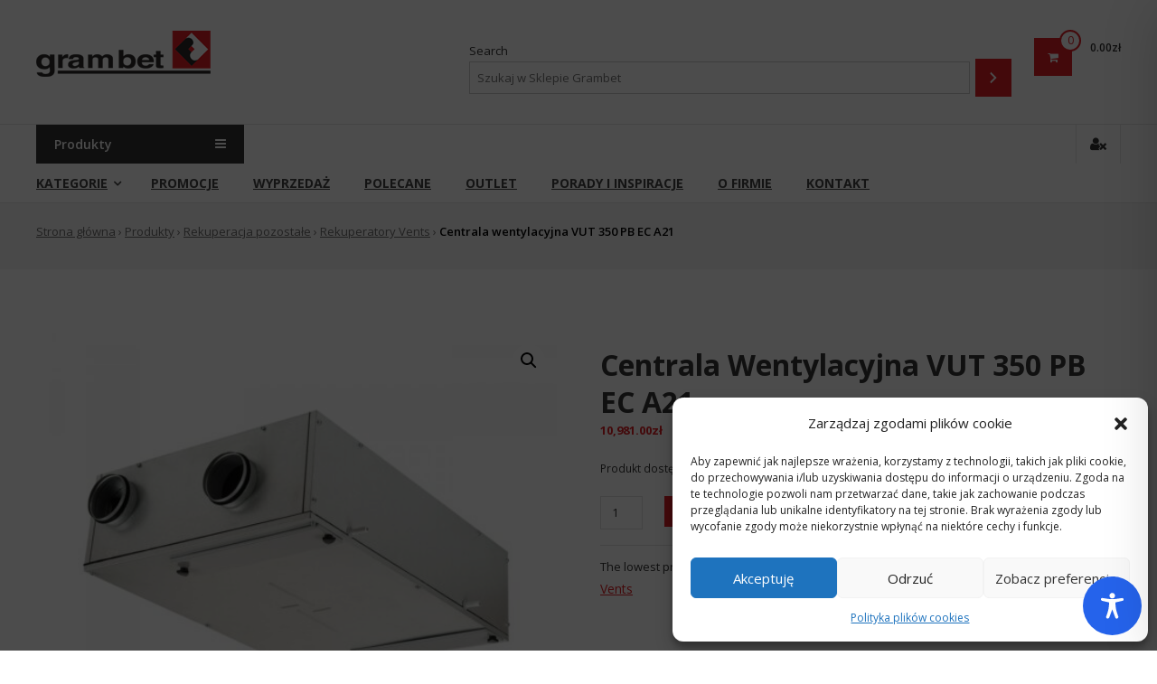

--- FILE ---
content_type: text/css
request_url: https://sklep.grambet.pl/wp-content/themes/estore/style.css?ver=6.9
body_size: 12897
content:
/*!
Theme Name: eStore
Theme URI: https://www.themegrill.com/themes/estore/
Author: ThemeGrill
Author URI: https://www.themegrill.com
Description: eStore is a clean, beautiful and fully customizable responsive WooCommerce WordPress theme. This theme packs many premium features and several custom widgets which helps making your online store professional and well organized. Theme is fully compatible with WooCommerce and YITH WooCommerce Wishlist plugins. As an online store owner, attracting customers and selling products will be lot easier with this theme. Check the demo here: https://themegrilldemos.com/estore/ and get free support here: https://wordpress.org/support/theme/estore/
Version: 111.6.1
Tested up to: 5.4
Requires PHP: 5.6
License: GNU General Public License v3 or later
License URI: http://www.gnu.org/licenses/gpl-3.0.html
Text Domain: estore
Tags: one-column, two-columns, left-sidebar, right-sidebar, custom-colors, custom-menu, featured-images, theme-options, blog, e-commerce, custom-logo, footer-widgets, rtl-language-support, threaded-comments

This theme, like WordPress, is licensed under the GPL.
Use it to make something cool, have fun, and share what you've learned with others.

eStore is based on Underscores http://underscores.me/, (C) 2012-2015 Automattic, Inc.
Underscores is distributed under the terms of the GNU GPL v2 or later.

Normalizing styles have been helped along thanks to the fine work of
Nicolas Gallagher and Jonathan Neal http://necolas.github.com/normalize.css/
*/
html,body,div,span,applet,object,iframe,h1,h2,h3,h4,h5,h6,p,blockquote,pre,a,abbr,acronym,address,big,cite,code,del,dfn,em,font,ins,kbd,q,s,samp,small,strike,strong,sub,sup,tt,var,dl,dt,dd,ol,ul,li,fieldset,form,label,legend,table,caption,tbody,tfoot,thead,tr,th,td{border:0;font-family:inherit;font-size:100%;font-style:inherit;font-weight:inherit;margin:0;outline:0;padding:0;vertical-align:baseline}html{font-size:62.5%;overflow-y:scroll;-webkit-text-size-adjust:100%;-ms-text-size-adjust:100%}*,:before,:after{box-sizing:border-box}body{background:#fff}article,aside,details,figcaption,figure,footer,header,main,nav,section{display:block}ol,ul{list-style:none}table{border-collapse:separate;border-spacing:0}caption,th,td{font-weight:400;text-align:left}blockquote:before,blockquote:after,q:before,q:after{content:""}blockquote,q{quotes:"" ""}a:focus{outline:0}a:hover,a:active{outline:0}a img{border:0}body,button,input,select,textarea{color:#333;font-family:'Open Sans',sans-serif;font-size:13px;line-height:1.8;font-weight:400}h1,h2,h3,h4,h5,h6{clear:both;font-weight:400;font-family:'Open Sans',sans-serif;line-height:1.3;margin-bottom:15px;color:#333;font-weight:700}.sub-title{color:#333;font-weight:400;line-height:32px;font-family:'Open Sans',sans-serif;font-size:32px}p{margin-bottom:20px}b,strong{font-weight:700}dfn,cite,em,i{font-style:italic}blockquote,.wp-block-quote,.wp-block-quote.is-style-large,.wp-block-quote.has-text-align-right{margin:0 15px;font-size:20px;font-style:italic;font-family:'Open Sans',sans-serif;font-weight:300;border-color:#00A9E0}address{margin:0 0 15px}pre{background:#eee;font-family:"Courier 10 Pitch",Courier,monospace;font-size:15px;line-height:1.6;margin-bottom:1.6em;max-width:100%;overflow:auto;padding:1.6em;white-space:pre-wrap}code,kbd,tt,var{font:15px Monaco,Consolas,"Andale Mono","DejaVu Sans Mono",monospace}abbr,acronym{border-bottom:1px dotted #666;cursor:help}mark,ins{background:#fff9c0;text-decoration:none}sup,sub{font-size:75%;height:0;line-height:0;position:relative;vertical-align:baseline}sup{bottom:1ex}sub{top:.5ex}small{font-size:75%}big{font-size:125%}h1{font-size:36px}h2{font-size:30px}h3{font-size:28px}h4{font-size:20px}h5{font-size:18px}h6{font-size:16px}hr,.wp-block-separator{background-color:#ccc;border:0;height:1px;margin-bottom:15px}ul,ol{margin:0 0 15px 20px}ul{list-style:disc}ol{list-style:decimal}li > ul,li > ol{margin-bottom:0;margin-left:15px}dt{font-weight:700}dd{margin:0 15px 15px}img{height:auto;max-width:100%;vertical-align:middle}figure{margin:0}table{margin:0 0 15px;width:100%;border-collapse:collapse}th{font-weight:700}td,td,.wp-block-table th,.wp-block-table td{border:1px solid #CCC;padding:5px 10px}button,input,select,textarea{font-size:100%;margin:0;vertical-align:middle}.navigation .nav-links a,.bttn,button,input[type="button"],input[type="reset"],input[type="submit"]{background:#333;color:#fff;cursor:pointer;font-size:14px;line-height:13px;border:none;padding:10px 15px;font-weight:400;display:inline-block;position:relative;text-shadow:none;transition:background .5s ease}.navigation .nav-links a:hover,.bttn:hover,button,input[type="button"]:hover,input[type="reset"]:hover,input[type="submit"]:hover{background:#00A9E0;color:#fff}input[type="checkbox"],input[type="radio"]{padding:0}button::-moz-focus-inner,input::-moz-focus-inner{border:0;padding:0}input[type="text"],input[type="email"],input[type="url"],input[type="password"],input[type="search"],input[type="tel"]{color:#666;border:1px solid #ccc;height:36px;width:100%;-webkit-appearance:none}input[type="text"]:focus,input[type="email"]:focus,input[type="url"]:focus,input[type="password"]:focus,input[type="search"]:focus,textarea:focus{border:1px solid #AAA}.searchform input[type="text"]:focus{border:none}input[type="text"],input[type="email"],input[type="url"],input[type="password"],input[type="search"]{padding:3px 6px}textarea{overflow:auto;padding-left:3px;vertical-align:top;color:#666;border:1px solid #ccc;height:160px;max-width:100%;width:100%}a{color:#00A9E0;text-decoration:none;transition:all .3s ease-in-out;-webkit-transition:all .3s ease-in-out;-moz-transition:all .3s ease-in-out}a:hover,a:focus,a:active{color:#0191BC}a:focus{outline:thin dotted}.screen-reader-text{border:0;clip:rect(1px,1px,1px,1px);clip-path:inset(50%);height:1px;margin:-1px;overflow:hidden;padding:0;position:absolute!important;width:1px;word-wrap:normal!important}.screen-reader-text:focus{background-color:#f1f1f1;border-radius:3px;box-shadow:0 0 2px 2px rgba(0,0,0,0.6);clip:auto!important;clip-path:none;color:#21759b;display:block;font-size:.875rem;font-size:14px;font-weight:700;height:auto;left:5px;line-height:normal;padding:15px 23px 14px;text-decoration:none;top:5px;width:auto;z-index:100000}#content[tabindex="-1"]:focus{outline:0}.page-header-disable .site-content{margin-top:30px}.alignleft{display:inline;float:left;margin-right:15px}.alignright{display:inline;float:right;margin-left:15px}.aligncenter{clear:both;display:block;margin:0 auto;text-align:center}.clearfix:before,.clearfix:after,.row:before,.row:after,.entry-content:before,.entry-content:after,.comment-content:before,.comment-content:after,.site-header:before,.site-header:after,.site-content:before,.site-content:after,.site-footer:before,.site-footer:after,.tg-container:after,.tg-container:before{content:'';display:table}.clearfix:after,.row:after,.entry-content:after,.comment-content:after,.site-header:after,.site-content:after,.site-footer:after,.tg-container:after{clear:both}.clear{clear:both}.widget{margin:0 0 25px;padding-bottom:10px}.widget select{max-width:100%}h1.entry-title{color:#353535;font-weight:700;margin-bottom:0;padding-bottom:0;text-transform:capitalize}h1.entry-title a{color:#3d3d3d}.hentry{margin:0 0 15px}.updated{display:none}.single .byline,.group-blog .byline,.posted-on,.blog-author,.blog-cat{display:inline;font-family:'Open Sans',sans-serif;font-size:14px;font-style:italic;font-weight:300}.cat-links{margin-right:10px}.page-content,.entry-content,.entry-summary{margin:15px 0 0}.page-links{clear:both;margin:0 0 15px}.edit-link .post-edit-link{background:#293037;padding:4px 10px;color:#FFF!important;line-height:1;border-radius:3px;font-size:13px}.edit-link .post-edit-link:before{content:"\f044";font-family:FontAwesome;margin-right:5px}#blog-post article.hentry,.search article.hentry,.archive article.hentry,.tag article.hentry,.category article.hentry{margin-bottom:20px;padding-bottom:20px;margin-top:40px}#blog-post article.hentry:first-child,.search article.hentry:first-child,.archive article.hentry:first-child,.tag article.hentry:first-child,.category article.hentry:first-child{margin-top:0}article.hentry .edit-link{display:block;margin-top:20px}article.hentry h1.entry-title{margin-bottom:5px;line-height:1.2}article.hentry .entry-footer > span{margin-right:15px;font-size:13px}.page-header .page-title{color:#333;padding-bottom:15px}.entry-footer a{color:#999}.entry-footer a:hover{color:#DC3522}.nav-links .meta-nav{display:none}.nav-links{clear:both;display:table;width:100%}.nav-links .nav-previous,.nav-links .nav-next,.default-wp-page li{display:inline-block;float:left;vertical-align:top;width:50%}.default-wp-page li.next{float:right}.nav-links .nav-next,.default-wp-page .next{text-align:right}.nav-links .nav-previous a:before{content:"\f0d9";font-family:FontAwesome;font-style:normal;margin-right:5px}.nav-links .nav-next a:after{content:"\f0da";font-family:FontAwesome;font-style:normal;margin-left:5px}.entry-thumbnail{position:relative}.entry-exrecpt{width:60%;float:right}.short-content{margin-bottom:10px}.short-content + .bttn{float:right}.entry-footer{margin-top:10px}.full-width{float:none;width:100%}.default-wp-page{margin:0;list-style:none}.blog .format-aside .entry-title,.archive .format-aside .entry-title{display:none}.comment-content a{word-wrap:break-word}#comments h2.comments-title{background:none;color:#333;display:block;font-size:22px;font-style:normal;font-weight:600;margin:35px 0;padding:0 0 10px;border-bottom:1px solid #e1e1e1}#comments h3{margin:0 0 10px;color:#141414;font-weight:600;display:inline-block;line-height:22px;font-size:18px}#commentform label{width:120px;display:block}textarea#comment{width:100%;height:150px}.comments-area ol{margin:0;padding:0;list-style:none}.comments-area ol.children{margin:0 0 0 15px}.comment-list .comment-body{background:#e1e1e1 none repeat scroll 0 0;border-top:2px solid #00A9E0;margin-bottom:20px;padding:15px}.comment-author img{vertical-align:middle;margin-right:15px}.comment-author .fn{font-style:normal;font-size:16px;text-transform:capitalize;font-weight:700}.comment-author .fn .url{color:#333;padding:0 5px}.comment-author .fn .url:hover{color:#00A9E0}.comment-author .says{display:none}.commentmetadata{float:right;font-weight:400;font-size:12px;font-style:italic;font-weight:300}.comment-metadata{padding-left:52px;font-size:13px}.commentmetadata a{color:#666}.comment-content{padding-left:52px;margin-top:10px}.commentmetadata .comment-edit-link{color:#01AEFD}.commentmetadata + .clear{margin-bottom:20px}.comment-awaiting-moderation{margin:10px 0 0;padding-left:51px;font-weight:600}.reply .comment-reply-link{background:none repeat scroll 0 0 #293037;border-radius:3px;color:#FFF;font-size:13px;line-height:1;padding:2px 10px}#respond{background:#f2f2f2;padding:20px;margin-top:20px;color:#141414}#commentform .form-submit{margin-bottom:0}#cancel-comment-reply-link{font-style:italic;color:#00A9E0}#cancel-comment-reply-link:before{font-family:FontAwesome;content:"\f057";margin:0 5px 0 20px;font-style:normal;color:#00A9E0}.logged-in-as a{color:#00A9E0}.infinite-scroll .paging-navigation,.infinite-scroll.neverending .site-footer{display:none}.infinity-end.neverending .site-footer{display:block}#infinite-footer{display:none}.page-content img.wp-smiley,.entry-content img.wp-smiley,.comment-content img.wp-smiley{border:none;margin-bottom:0;margin-top:0;padding:0}.wp-caption{border:1px solid #ccc;margin-bottom:15px;max-width:100%}.wp-caption img[class*="wp-image-"]{display:block;margin:1.2% auto 0;max-width:98%}.wp-caption-text{text-align:center}.wp-caption .wp-caption-text{margin:10px 0}.site-main .gallery{margin-bottom:1.5em}.site-main .gallery a img{border:none;height:auto;max-width:90%}.site-main .gallery dd,.site-main .gallery figcaption{margin:0}ul.blocks-gallery-grid,ul.wp-block-gallery{padding:0}ul.blocks-gallery-grid img,ul.wp-block-gallery img{margin-bottom:0}.wp-block-gallery.alignleft,.wp-block-gallery.alignright,.wp-block-gallery.aligncenter,.wp-block-social-links.alignleft,.wp-block-social-links.alignright,.wp-block-social-links.aligncenter{display:flex}embed,iframe,object{max-width:100%}body{font-weight:400;position:relative;font-family:'Open Sans',sans-serif;line-height:1.8;overflow:hidden}.hide{display:none}#page{-webkit-transition:all .5s ease;-moz-transition:all .5s ease;-ms-transition:all .5s ease;-o-transition:all .5s ease;transition:all .5s ease}.home section{margin-top:30px}.widget{margin:0 0 1.5em}.widget select{max-width:100%}.widget-title{border-bottom:1px solid #d6d6d6;font-size:15px;font-weight:700;margin-bottom:30px;position:relative}.widget-title span{border-bottom:2px solid #00a9e0;padding-bottom:10px;display:inline-block;position:relative;top:1px}.widget_archive ul,.widget_categories ul,.widget_recent_entries ul,.widget_meta ul,.widget_recent_comments ul,.widget_rss ul,.widget_pages ul,.widget_nav_menu ul,.widget_product_categories ul{list-style:outside none none;margin:0;padding:0}.widget_archive li,.widget_categories li,.widget_pages li,.widget_meta li,.widget_recent_comments li,.widget_recent_entries li,.widget_rss li,.widget_nav_menu li,.widget_product_categories li{border-bottom:none;color:#333;font-size:13px;line-height:24px;margin:0 0 10px;padding:0 0 5px 25px;position:relative;-webkit-transition:color .3s ease 0;-moz-transition:color .3s ease 0;-ms-transition:color .3s ease 0;-o-transition:color .3s ease 0;transition:color .3s ease 0;display:block}.widget_categories ul.children,.widget_pages ul.children,.widget_meta ul.children,.widget_recent_comments ul.children,.widget_recent_entries ul.children,.widget_rss ul.children,.widget_nav_menu ul.children,.widget_product_categories ul.children{margin-top:5px}.widget ul.children li:last-child{margin:0;padding-bottom:0}.widget_archive li a,.widget_categories li a,.widget_pages li a,.widget_meta li a,.widget_recent_comments li a,.widget_recent_entries li a,.widget_rss li a,.widget_nav_menu li a,.widget_product_categories li a{color:#333}.widget_archive a::before,.widget_categories a:before,.widget_pages a:before,.widget_meta a:before,.widget_recent_comments a:before,.widget_recent_entries a:before,.widget_rss a:before,.widget_nav_menu a:before,.widget_product_categories a:before{color:#888;content:"\f187";font-family:"FontAwesome";font-size:14px;left:0;position:absolute;top:0;-webkit-transition:color .3s ease;-moz-transition:color .3s ease;-ms-transition:color .3s ease;-o-transition:color .3s ease;transition:color .3s ease}.widget_categories a::before,.widget_product_categories a:before{content:"\f07b"}.widget_recent_entries a::before{content:"\f101"}.widget_meta a::before,.widget_nav_menu a:before{content:"\f1db"}.widget_recent_comments a::before{content:"\f086"}.widget_rss a::before{content:"\f09e"}.widget_pages a:before{content:"\f1ea"}.widget_tag_cloud a{background:#ebebeb none repeat scroll 0 0;border:medium none;color:#888;display:inline-block;margin:0 5px 5px 0;padding:6px 10px}.widget_archive a:hover::before,.widget_categories a:hover:before,.widget_pages a:hover:before,.widget_meta a:hover:before,.widget_recent_comments a:hover:before,.widget_recent_entries a:hover:before,.widget_rss a:hover:before,.widget_nav_menu a:hover:before,.widget_product_categories li a:hover:before,.widget_archive li a:hover,.widget_categories li a:hover,.widget_pages li a:hover,.widget_meta li a:hover,.widget_recent_comments li a:hover,.widget_recent_entries li a:hover,.widget_rss li a:hover,.widget_nav_menu li a:hover,.widget_tag_cloud a:hover,.widget_product_categories a:hover{color:#00a9e0}.widget_tag_cloud a:hover{background:#00a9e0 none repeat scroll 0 0;color:#fff}.widget_recent_entries .post-date{color:#9f9f9f;display:block;font-size:12px}.widget_search input[type="search"]{width:84%}.widget_search button{height:36px;margin-left:-3px;width:15%}.widget_search input[type="search"]{width:70%;display:inline-block;vertical-align:top}.widget_search button{height:36px;margin-left:-3px;width:46px}#primary{float:left;width:72.5%}#secondary{float:right;width:25%}.left_sidebar #secondary{float:left}.left_sidebar #primary{float:right}.no_sidebar_full_width #primary{width:100%;float:none}.no_sidebar_full_width #secondary{display:none}.no_sidebar_content_centered #primary{float:none;display:block;margin:0 auto}.no_sidebar_full_width #primary .entry-content > .alignfull,.no_sidebar_content_centered #primary .entry-content > .alignfull{margin-left:calc(50% - 50vw);margin-right:calc(50% - 50vw);max-width:unset}.no_sidebar_full_width #primary .entry-content > .alignfull.wp-block-cover,.no_sidebar_full_width #primary .entry-content > .alignfull.wp-block-cover-image,.no_sidebar_content_centered #primary .entry-content > .alignfull.wp-block-cover,.no_sidebar_content_centered #primary .entry-content > .alignfull.wp-block-cover-image{width:unset}.no_sidebar_full_width #primary .entry-content > .alignwide,.no_sidebar_content_centered #primary .entry-content > .alignwide{margin-left:-100px;margin-right:-100px;max-width:unset;width:unset}.tg-container{width:1200px;margin:0 auto;position:relative}.tg-column-wrapper{clear:both;margin-left:-2%}.tg-column-wrapper .tg-column-1{width:100%;float:left;margin-left:2%}.tg-column-wrapper .tg-column-2{width:48%;margin-left:2%;float:left}.tg-column-wrapper .tg-column-3{float:left;margin-left:2%;width:31.32%}.tg-column-wrapper .tg-column-4{width:23%;margin-left:2%;float:left}.tg-column-wrapper .tg-column-5{width:18%;margin-left:2%;float:left}.woocommerce-page ul.products.tg-column-wrapper{clear:both;margin-left:-2%}.woocommerce-page ul.products.tg-column-wrapper li.product.tg-column-4{width:23%;margin-left:2%;float:left;margin-right:0;padding:0}.tg-column-bottom-margin{margin-bottom:2%}.hide{display:none}.top-header-wrapper{background:#f0f0f0}.left-top-header{float:left}.right-top-header{float:right}.right-top-header .top-header-menu-wrapper{float:left}.right-top-header .top-header-menu-wrapper ul{margin:0;list-style:none;padding:0}.right-top-header .top-header-menu-wrapper ul li{border-right:1px solid #c0bfbf;float:left}.right-top-header .top-header-menu-wrapper ul li a{color:#6d6c6c;font-weight:600;line-height:38px;padding:0 10px;display:block}.right-top-header .top-header-menu-wrapper ul li a:hover{background:#00A9E0;color:#fff}.left-header-block{border-right:1px solid #c0bfbf;color:#6d6c6c;float:left;font-size:12px;font-weight:600;line-height:12px;margin-right:10px;margin-top:12px;padding-right:10px}.left-header-block i{margin-right:5px}.contact-info{border-right:none}.right-header-block{float:left}.right-header-block a{color:#6d6c6c;line-height:38px;display:block;float:left;font-size:12px;padding:0 10px;font-weight:600;border-right:1px solid #c0bfbf;transition:all .5s ease}.right-header-block a:hover{background:#00a9e0;color:#fff}.right-header-block a i{margin-left:3px}#lang_sel_click a.lang_sel_sel{background:rgba(0,0,0,0) none repeat scroll 0 0;border:medium none;line-height:38px;font-size:12px;font-weight:600;color:#6d6c6c;padding:0 10px;border-right:1px solid #c0bfbf}#lang_sel_click a.lang_sel_sel:hover{background:#00a9e0;color:#fff}#lang_sel_click{float:left;font-family:"Open Sans",sans-serif}#lang_sel_click li{width:auto}#lang_sel_click ul ul{border-top:2px solid #00A9E0;top:100%}#lang_sel_click ul ul li{background:#f0f0f0;width:100%}#lang_sel_click ul ul li a{background:rgba(0,0,0,0) none repeat scroll 0 0;border:none;border-bottom:1px solid rgba(0,0,0,0.1);display:block;padding:6px 10px}.middle-header-wrapper{padding:20px 0}.custom-logo-link{float:left;margin-right:10px}.logo,.site-title-wrapper,.logo-wrapper{float:left}.logo-wrapper{margin:14px 0}.logo{margin-right:15px}#site-title{float:none;font-size:28px;margin:0;line-height:1.3}#site-title a{color:#454545}#site-description{color:#454545;font-size:14px;font-weight:400;margin:0}#header-sidebar .widget{margin:0}.widget-large-advertise,.wishlist-cart-wrapper{float:right;margin:0;padding:0}.wishlist-cart-wrapper{margin:22px 0}.wishlist-wrapper,.wcmenucart-contents{background:#f65656 none repeat scroll 0 0;border-radius:100%;float:left;height:42px;line-height:42px;margin-left:25px;text-align:center;width:42px;display:block;position:relative}.wishlist-wrapper a,.cart-wrapper .estore-cart-views > a{color:#fff!important}.wishlist-wrapper .wishlist-value,.cart-wrapper .cart-value{background:#fff none repeat scroll 0 0;border:2px solid #f65656;border-radius:100%;display:block;height:24px;line-height:19px;position:absolute;right:-10px;top:-9px;width:24px;color:#f65656;font-size:12px}.wcmenucart-contents{background:#00A9E0;float:left}.wcmenucart-contents .cart-value{border:2px solid #00A9E0;color:#00A9E0}.cart-wrapper{float:left;position:relative}.my-cart-wrap{float:left;margin-left:20px}.my-cart-wrap .my-cart{font-size:13px;font-weight:700;text-transform:uppercase}.cart-total{font-size:12px;font-weight:600}.bottom-header-wrapper{border-top:1px solid #e5e5e5;border-bottom:1px solid #e5e5e5;position:relative}.bottom-header-wrapper .tg-container{position:static}.category-menu{background:#333 none repeat scroll 0 0;color:#fff;float:left;font-weight:600;line-height:43px;text-transform:capitalize;width:230px;cursor:pointer;font-size:14px;-webkit-transition:all .5s ease;-moz-transition:all .5s ease;-ms-transition:all .5s ease;-o-transition:all .5s ease;transition:all .5s ease;position:relative;margin-right:30px}.category-menu:hover{background:#00A9E0}.category-menu .category-toggle{padding:0 20px}.category-menu .category-toggle i{float:right;line-height:43px}.category-menu .category-toggle.active{background:#00A9E0}#category-navigation{background:#fff none repeat scroll 0 0;border:2px solid #00a9e0;left:0;position:absolute;top:100%;width:100%;z-index:999}#category-navigation ul{list-style:none;margin:0}#category-navigation ul li{padding:0 20px;line-height:38px;border-bottom:1px solid rgba(0,0,0,0.06);position:relative}#category-navigation ul li a{color:#333}#category-navigation ul li:hover > a{color:#0191BC}#category-navigation ul li:last-child{border-bottom:none}#category-navigation ul.sub-menu{background:#fff none repeat scroll 0 0;border:2px solid #00a9e0;left:110%;position:absolute;top:0;width:200px;opacity:0;visibility:hidden;transition:all .5s ease}#category-navigation ul li:hover > ul.sub-menu{opacity:1;visibility:visible;left:100%}#masthead .widget_shopping_cart{background:#fff none repeat scroll 0 0;border:1px solid #f1f1f1;box-shadow:1px 1px 7px rgba(0,0,0,0.05);opacity:0;padding:20px 15px;position:absolute;left:37%;top:120%;visibility:hidden;width:250px;transition:all .5s ease;transform:translateX(-50%);z-index:9;border-bottom:3px solid #00A9E0;border-top:3px solid #00A9E0}#masthead .widget_shopping_cart:before{border-left:10px solid transparent;border-right:10px solid transparent;border-bottom:10px solid #00A9E0;content:"";position:absolute;left:50%;transform:translateX(-50%);top:-10px}#masthead .cart-wrapper:hover .widget_shopping_cart{opacity:1;visibility:visible;top:110%}.widget_shopping_cart .total{border:1px solid #e6e6e6;border-left:none;border-right:none;margin:20px 0 0;padding:5px 0;text-align:center}.widget_shopping_cart .button{border:1px solid #e6e6e6;border-radius:25px;color:#787878;display:block;float:left;margin:20px 0 0 3%;text-align:center;transition:all .5s ease}.widget_shopping_cart .button:hover{background:#00A9E0;color:#fff;border-color:#00A9E0}.widget_shopping_cart .buttons{margin-left:-3%}.woocommerce.widget_shopping_cart .cart_list li{border-bottom:1px solid #e1e1e1;margin-bottom:10px;padding-bottom:10px;padding-left:0;padding-right:32px}.woocommerce.widget_shopping_cart .cart_list li img{border-radius:100%;box-shadow:none;float:left;height:auto;margin-right:10px;width:42px}.woocommerce.widget_shopping_cart .cart_list li a.remove{left:auto;position:absolute;right:0;top:0;color:#F65656!important}.woocommerce.widget_shopping_cart .cart_list li a.remove:hover{background:#F65656!important;color:#fff!important}.woocommerce.widget_shopping_cart .cart_list li a{color:#333}.woocommerce.widget_shopping_cart .total{padding:4px 0;border-top:1px solid #e1e1e1;border-bottom:1px solid #e1e1e1}.woocommerce .widget_shopping_cart_content .buttons{margin:0}.woocommerce .widget_shopping_cart_content .buttons a.button{border:1px solid #e6e6e6;border-radius:25px;color:#787878;display:block;float:left;margin:20px 0 0 3%;text-align:center;font-weight:400;background:none;transition:all .5s ease}.woocommerce .widget_shopping_cart_content .buttons a.button:hover{background:#00A9E0;color:#fff;border-color:#00A9E0}#site-navigation{float:left}#site-navigation ul{list-style:outside none none;margin:0;padding:0}#site-navigation ul li{float:left;font-size:14px;font-weight:700;line-height:43px;margin-left:38px;position:relative}#site-navigation ul li a{color:#454545;position:relative;text-transform:uppercase;display:block;transition:all .5s ease}#site-navigation ul li:first-child{margin-left:0}#site-navigation ul li.menu-item-has-children{padding-right:10px}#site-navigation .sub-menu,#site-navigation .children{left:0;min-width:200px;position:absolute;top:120%;border:1px solid #e5e5e5;border-bottom:3px solid #00A9E0;z-index:999;background:#fff;box-shadow:1px 1px 7px rgba(0,0,0,0.05);opacity:0;visibility:hidden}#site-navigation .sub-menu li,#site-navigation .children li{display:block;float:none;margin-left:0}#site-navigation .sub-menu li a,#site-navigation .children li a{border-bottom:1px solid #e5e5e5;padding:0 15px}#site-navigation .sub-menu li.menu-item-has-children,#site-navigation .children li.menu-item-has-children{padding-right:0}#site-navigation .sub-menu ul,#site-navigation .children ul{top:0;left:110%}#site-navigation ul li.menu-item-has-children > a:after{position:absolute;top:50%;right:-15px;content:"\f107";font-family:FontAwesome;color:#454545;transform:translateY(-50%);transition:all .5s ease}#site-navigation ul.sub-menu li.menu-item-has-children > a:after{content:"\f105";right:15px}#site-navigation ul li:hover > a,#site-navigation ul li.current-menu-item > a,#site-navigation ul li:hover > a:after{color:#00A9E0}#site-navigation ul li:hover > .sub-menu,#site-navigation ul li:hover > .children,#site-navigation ul li.sfHover > .sub-menu,#site-navigation ul li.sfHover > .children{top:100%;visibility:visible;opacity:1}#site-navigation ul.sub-menu > li:hover > .sub-menu,#site-navigation ul.sub-menu > li.sfHover > .sub-menu{top:0;visibility:visible;opacity:1;left:100%}.sub-toggle{display:none}.search-user-wrapper{float:right}.search-user-block{border-left:1px solid #e5e5e5;float:left;font-size:16px;line-height:43px;padding:0;-webkit-transition:all .5s ease;-moz-transition:all .5s ease;-ms-transition:all .5s ease;-o-transition:all .5s ease;transition:all .5s ease;cursor:pointer}.search-user-block .search-icon{display:block;padding:0 15px}.search-user-block a{color:#333;display:block;padding:0 15px}.search-user-block:hover{background:#00A9E0;color:#fff}.search-user-block:hover a{color:#fff}.user-wrapper.search-user-block{border-right:1px solid #e5e5e5}.search-wrapper{position:relative}.search-wrapper .header-search-box{background:#fff none repeat scroll 0 0;border-bottom:3px solid #00a9e0;border-top:3px solid #00a9e0;box-shadow:1px 1px 7px rgba(0,0,0,0.15);padding:15px;position:absolute;right:0;top:125%;width:300px;z-index:9999;opacity:0;visibility:hidden}.search-wrapper .header-search-box:before{border-left:10px solid transparent;border-right:10px solid transparent;border-bottom:10px solid #00A9E0;content:"";position:absolute;right:15px;top:-10px}.search-wrapper .header-search-box .search-field{border-radius:0;padding:4px 10px;width:85%;float:left}.search-wrapper .header-search-box .searchsubmit{border:medium none;border-radius:0;box-shadow:none;color:#fff;float:left;padding:10px 0;width:15%;height:36px}.header-search-box.active{opacity:1;visibility:visible}.no-results input[type="search"]{width:calc(100% - 43px)}.no-results form.searchform{display:flex;flex-wrap:wrap}.wp-custom-header{position:relative}.wp-custom-header iframe{width:100%}.wp-custom-header .wp-custom-header-video-button{opacity:0;visibility:hidden;position:absolute;top:0;left:0;right:0;bottom:0;margin:auto;width:62px;height:50px;font:0/0 a;-moz-transition:all .5s;-o-transition:all .5s;-webkit-transition:all .5s;transition:all .5s}.wp-custom-header .wp-custom-header-video-button:before{content:'\f04b';display:block;font-family:FontAwesome;font-size:20px}.wp-custom-header .wp-custom-header-video-button.wp-custom-header-video-pause:before{content:'\f04c'}.wp-custom-header:hover .wp-custom-header-video-button{visibility:visible;opacity:1}#top_slider_section{margin:0}#top_slider_section .widget{margin-bottom:0;padding-bottom:0}.big-slider{float:left;max-width:800px;position:relative}.big-slider ul{margin:0;padding:0;list-style:none}.big-slider .bx-controls .bx-next,.big-slider .bx-controls .bx-prev{border-bottom:30px solid transparent;border-left:30px solid #333;border-top:30px solid transparent;color:#fff;display:block;float:left;height:0;line-height:0;width:0;font-size:16px;position:absolute;left:0;top:50%;transform:translateY(-50%);transition:all .5s ease}.big-slider .bx-controls .bx-next i,.big-slider .bx-controls .bx-prev i{display:block;margin-left:-22px;margin-top:-10px}.big-slider .bx-controls .bx-next:hover,.big-slider .bx-controls .bx-prev:hover{border-left-color:#00a9e0}.big-slider .bx-controls .bx-next{float:right;border-right:30px solid #333;border-left:transparent;left:auto;right:0}.big-slider .bx-controls .bx-next i{display:block;margin-left:17px;margin-top:-10px}.big-slider .bx-controls .bx-next:hover{border-right-color:#00a9e0}.slider-caption-wrapper{position:absolute;left:50%;top:50%;transform:translate(-50%,-50%);text-align:center;padding-bottom:10px}.slider-caption-wrapper .slider-title{font-size:32px;line-height:40px;margin:10px 0;text-shadow:1px 1px 2px #333}.slider-caption-wrapper .slider-title a{color:#fff}.slider-caption-wrapper .slider-title a:hover{color:#00a9e0}.slider-caption-wrapper .slider-content{color:#fff;font-size:16px;text-shadow:1px 1px 5px #333;margin:10px 0 20px}.slider-caption-wrapper .slider-btn{background:#00a9e0 none repeat scroll 0 0;border-radius:25px;color:#fff;font-size:14px;font-weight:600;padding:8px 0 8px 30px;transition:all .5s ease}.slider-caption-wrapper .slider-btn i{background:#0791be none repeat scroll 0 0;border-radius:0 25px 25px 0;display:inline;margin-left:15px;padding:11px 15px 10px;transition:all .5s ease}.slider-caption-wrapper .slider-btn:hover{background:#0791be}.slider-caption-wrapper .slider-btn:hover i{background:#00a9e0}.small-slider-wrapper{float:right;max-width:380px}.widget_vertical_promo .collection-block{position:relative}.widget_vertical_promo .collection-block .slider-collection-img{margin:0}.widget_vertical_promo .collection-block .slider-collection-img img{display:block}.widget_vertical_promo .collection-block:first-child{margin-bottom:20px}.widget_vertical_promo .slider-title{background:rgba(0,0,0,0.6) none repeat scroll 0 0;bottom:0;font-size:18px;left:0;margin:0;padding:8px 0;position:absolute;text-align:center;width:100%}.widget_vertical_promo .slider-title a{color:#fff}.widget_vertical_promo .slider-title a:hover{color:#00a9e0}.home-slider,.featured-slider{visibility:hidden}.category-slider{position:relative}.category-slider .slider-caption-wrapper .slider-btn{padding:8px 20px}.category-slider .bx-controls .bx-next,.category-slider .bx-controls .bx-prev{border-bottom:30px solid transparent;border-left:30px solid #333;border-top:30px solid transparent;color:#fff;display:block;float:left;height:0;line-height:0;width:0;font-size:16px;position:absolute;left:0;top:50%;transform:translateY(-50%);transition:all .5s ease}.category-slider .bx-controls .bx-next i,.category-slider .bx-controls .bx-prev i{display:block;margin-left:-22px;margin-top:-10px}.category-slider .bx-controls .bx-next:hover,.category-slider .bx-controls .bx-prev:hover{border-left-color:#00a9e0}.category-slider .bx-controls .bx-next{float:right;border-right:30px solid #333;border-left:transparent;left:auto;right:0}.category-slider .bx-controls .bx-next i{display:block;margin-left:17px;margin-top:-10px}.category-slider .bx-controls .bx-next:hover{border-right-color:#00a9e0}.section-title-wrapper{border-bottom:1px solid #e1e1e1;padding-bottom:10px;margin-bottom:20px}.section-title-wrapper .section-title-block{float:left}.section-title-wrapper .section-title-block .page-title{display:inline-block;font-size:20px;margin:0;position:relative}.section-title-wrapper .section-title-block .page-title a{color:#454545}.section-title-wrapper .section-title-block .page-title a:hover{color:#0191BC}.section-title-wrapper .section-title-block .page-sub-title{display:inline-block;font-size:13px;color:#7f7d7d;font-weight:400;position:relative;margin:0 0 0 10px;padding-left:15px}.section-title-wrapper .section-title-block .page-sub-title:before{position:absolute;left:0;content:"/";top:0}.widget-collection .page-title:after,.widget-featured-collection .page-title:after{position:absolute;left:0;bottom:-13px;content:"";width:100%;height:2px;background:#00A9E0}.sorting-form-wrapper{float:right}.sorting-form-wrapper .sort-text{float:left;font-weight:700}.sorting-form-wrapper .woocommerce-ordering{float:left;margin-left:15px}.view-all{float:right}.view-all a{color:#333}.view-all a:hover{color:#0191BC}.widget-featured-collection .page-title:after{background:#ffc300}.widget-featured-collection .section-title-wrapper .section-title-block .page-title a:hover{color:#e2ae04}.product-collection .page-title:after{position:absolute;left:0;bottom:-12px;content:"";width:100%;height:2px;background:#00A9E0}.men-collection-color .page-title:after{background:#00A9E0}.men-collection-color .section-title-wrapper .section-title-block .page-title a:hover{color:#0191BC}.hot-product-title{font-size:18px;margin:0;text-align:center;text-transform:uppercase;background:#00A9E0;color:#fff;padding:5px 0}.hot-product-content-wrapper{border:1px solid #e1e1e1;padding:15px}.hot-product-content-wrapper .hot-img{margin:0;position:relative;border-bottom:3px solid #00A9E0;overflow:hidden}.hot-product-content-wrapper .hot-img a{display:block}.hot-product-content-wrapper .hot-img a img{display:block;width:100%}.hot-product-content-wrapper .hot-img a i{margin-left:5px}.hot-product-content-wrapper .hot-img .cart-price-wrapper{background:rgba(0,0,0,0.6);bottom:-40px;left:0;padding:8px 10px;position:absolute;width:100%;transition:all .5s ease}.hot-product-content-wrapper .hot-img .cart-price-wrapper .add_to_cart_button{float:left;font-weight:600;color:#fff}.hot-product-content-wrapper .hot-img .cart-price-wrapper .add_to_cart_button:hover{color:#0191BC}.hot-product-content-wrapper .hot-img .cart-price-wrapper .add_to_cart_button.added{display:none}.hot-product-content-wrapper .hot-img .cart-price-wrapper .added_to_cart{float:left;font-weight:600;color:#fff}.hot-product-content-wrapper .hot-img .cart-price-wrapper .added_to_cart:hover{color:#0191BC}.hot-product-content-wrapper .hot-img .cart-price-wrapper .hot-price{float:right;color:#fff}.hot-product-content-wrapper .hot-img .cart-price-wrapper .hot-price del{color:#c1c1c1}.hot-product-content-wrapper .hot-img .cart-price-wrapper .hot-price ins{background:rgba(0,0,0,0) none repeat scroll 0 0;color:#fff;font-weight:700}.hot-product-content-wrapper .hot-img:hover .cart-price-wrapper{bottom:0}.hot-content-wrapper{text-align:center;padding:15px 0 10px}.hot-content-wrapper .hot-title{font-size:16px;margin:0}.hot-content-wrapper .hot-title a{color:#454545}.hot-content-wrapper .hot-title a:hover{color:#0191BC}.hot-content-wrapper .star-rating{color:#00A9E0;float:none;display:inline-block;float:none;font-size:14px;margin:0 0 15px}.hot-content-wrapper .hot-content{color:#7f7d7d;line-height:21px;margin:15px 0 20px}.hot-content-wrapper .single_add_to_wishlist{background:#00A9E0;border-radius:25px;padding:5px 15px;color:#fff;display:inline-block;font-weight:600}.hot-content-wrapper .single_add_to_wishlist:hover{background:#0191BC;color:#fff}.hot-content-wrapper .single_add_to_wishlist i{margin-left:3px}.product-list-wrap{border:1px solid #e1e1e1;padding:15px}.product-list-wrap .product-list-block{border-bottom:1px solid #e1e1e1;margin-bottom:7px;padding-bottom:7px}.product-list-wrap .product-list-block .product-list-img{float:left;margin:0}.product-list-wrap .product-list-block .product-list-img a,.product-list-wrap .product-list-block .product-list-img img{display:block}.product-list-wrap .product-list-block .product-list-content{float:right;width:65%}.product-list-wrap .product-list-block .product-list-content .product-list-title{font-size:12px;margin:0}.product-list-wrap .product-list-block .product-list-content .product-list-title a{color:#454545}.product-list-wrap .product-list-block .product-list-content .product-list-title a:hover{color:#0191BC}.product-list-wrap .product-list-block .product-list-content .price{font-size:12px}.product-list-wrap .product-list-block .product-list-content .price .price-text{font-weight:600}.product-list-wrap .product-list-block .product-list-content .price del{color:#94978f;margin-left:5px}.product-list-wrap .product-list-block .product-list-content .price ins{background:none;color:#00A9E0;margin-left:5px}.product-list-wrap .product-list-block:last-child{margin-bottom:0;padding-bottom:0;border:none}.widget-collection .cart-wishlist-btn{margin-top:4px}.widget-collection .cart-wishlist-btn a{font:0/0 a;color:transparent}.widget-collection .cart-wishlist-btn a i{border:1px solid #00A9E0;display:inline-block;font-size:14px;height:26px;line-height:26px;margin-right:10px;text-align:center;width:30px;color:#00A9E0;transition:all .5s ease}.widget-collection .cart-wishlist-btn a i:hover{color:#fff!important;background:#0191BC;border-color:#0191BC}.widget-collection .cart-wishlist-btn a.added_to_cart{font-size:14px;line-height:26px;font-family:FontAwesome;position:relative}.widget-collection .cart-wishlist-btn a.added_to_cart:after{content:"\f06e";font-family:FontAwesome;top:50%;left:0;transform:translateY(-53%);position:absolute;color:#fff;font-size:16px;border:1px solid #00A9E0;display:inline-block;font-size:14px;height:26px;line-height:26px;margin-right:10px;text-align:center;width:30px;color:#00A9E0}.widget-collection .cart-wishlist-btn a.added_to_cart:hover:after{color:#fff!important;background:#00A9E0}.collection-right-align .tg-column-wrapper .tg-column-4.collection-block{float:right}.woocommerce a.button.add_to_cart_button{background:none}.woocommerce a.button.add_to_cart_button:hover{background:none}.hot-content-wrapper .star-rating{margin:0 auto;display:block;margin-bottom:20px}.collection-thumb-block{position:relative}.collection-thumb-block .collection-thumb-img{margin:0;overflow:hidden}.collection-thumb-block .collection-thumb-img img{display:block;transform:scale(1) rotate(0deg);transition:all .3s ease}.collection-thumb-block .collection-thumb-hover{background:rgba(0,0,0,0.7) none repeat scroll 0 0;height:100%;left:0;position:absolute;top:0;width:100%}.collection-thumb-block .collection-thumb-hover .collection-thumb-title-wrapper{bottom:30px;left:0;position:absolute;text-align:center;width:100%;transition:all .3s ease}.collection-thumb-block .collection-thumb-hover .collection-thumb-title-wrapper .collection-thumb-title{color:#fff;font-size:26px;font-weight:700;display:block;text-transform:uppercase}.collection-thumb-block .collection-thumb-hover .collection-thumb-title-wrapper .collection-thumb-sub-title{display:block;color:#dcdcdc;font-size:16px;text-transform:uppercase;padding:0 30px}.collection-thumb-block .collection-thumb-hover:after{border:2px solid rgba(255,255,255,0.7);content:"";height:90%;left:50%;position:absolute;top:50%;transform:translate(-50%,-50%);width:93%}.collection-thumb-block:hover img{transform:scale(1.1) rotate(-2deg)}.collection-thumb-block:hover .collection-thumb-hover .collection-thumb-title-wrapper{bottom:40px}.widget-about{position:relative;overflow:hidden;padding:0;margin:0}.widget-about .tg-container{position:absolute;left:50%;top:0;height:100%;max-width:1200px;transform:translateX(-50%)}.widget-about .tg-container .about-content-wrapper{position:absolute;left:0;top:0;width:50%;height:100%;background:#f9f9f9}.widget-about .tg-container .about-content-wrapper .about-block{position:absolute;top:50%;left:0;transform:translateY(-50%);z-index:999}.widget-about .tg-container .about-content-wrapper .about-block .about-title{font-size:28px;margin:0;text-transform:uppercase}.widget-about .tg-container .about-content-wrapper .about-block .about-title a{color:#454545}.widget-about .tg-container .about-content-wrapper .about-block .about-sub-title{color:#00a9e0;margin:10px 0;font-size:16px;text-transform:capitalize}.widget-about .tg-container .about-content-wrapper .about-block .about-content{color:#737373;font-size:14px;margin-top:20px}.widget-about .tg-container .about-content-wrapper:before{content:"";position:absolute;width:1000%;height:100%;background:#f9f9f9;left:-1000%;top:0}.widget-about .tg-container .about-content-wrapper:after{background:#f9f9f9 none repeat scroll 0 0;content:"";height:2000px;position:absolute;right:650px;top:50%;transform:rotate(70deg) translateY(-50%);width:2000px;z-index:9}.about-img{margin:0}.about-img img{width:100%;display:block}.featured-slider{margin:0;padding:0}.featured-slider li{text-align:center}.featured-slider li .featured-img{margin:0;padding:0;border:1px solid #e1e1e1;text-align:center;position:relative}.featured-slider li .featured-img img{display:block}.featured-slider li .featured-img .featured-hover-wrapper{background:rgba(0,0,0,0.6) none repeat scroll 0 0;height:100%;left:0;position:absolute;top:0;width:100%;z-index:9;opacity:0;visibility:hidden;transition:all .5s ease}.featured-slider li .featured-img .featured-hover-wrapper .featured-hover-block{position:absolute;left:0;top:52%;transform:translateY(-50%);text-align:center;width:100%;transition:all .5s ease;opacity:0;visibility:hidden}.featured-slider li .featured-img .featured-hover-wrapper .featured-hover-block a{border:1px solid #fff;color:#fff;display:inline-block;height:40px;width:40px;margin:0 5px;font:0/0 a;border-radius:0;vertical-align:top}.featured-slider li .featured-img .featured-hover-wrapper .featured-hover-block a:hover{background:#e2ae04;border-color:#e2ae04}.featured-slider li .featured-img .featured-hover-wrapper .featured-hover-block a i{font-size:16px;line-height:36px}.featured-slider li .featured-img .featured-hover-wrapper .featured-hover-block a.added_to_cart{position:relative}.featured-slider li .featured-img .featured-hover-wrapper .featured-hover-block a.added_to_cart:after{content:"\f06e";font-family:FontAwesome;top:50%;left:50%;transform:translate(-50%,-50%);position:absolute;color:#fff;font-size:16px}.featured-slider li .featured-img .featured-hover-wrapper:hover .featured-hover-block{top:50%;opacity:1;visibility:visible}.featured-slider li .featured-img:hover .featured-hover-wrapper{opacity:1;visibility:visible}.featured-slider li .featured-title{font-size:15px;margin:10px 0 0}.featured-slider li .featured-title a{color:#454545}.featured-slider li .featured-title a:hover{color:#e2ae04}.featured-slider li .woocommerce-product-rating .star-rating{display:inline-block;float:none;font-size:14px;margin:15px 0 5px;color:#ffc300}.featured-slider li .price{display:block}.featured-slider li .price .price-text{font-weight:600}.featured-slider li .price del{color:#94978f;margin-left:3px}.featured-slider li .price .amount{background:none;margin-left:3px}.featured-slider li .price ins{color:#ffc300;background:none}.featured-slider li .single_add_to_wishlist{background:#ffc300 none repeat scroll 0 0;border-radius:25px;color:#fff;display:inline-block;font-weight:600;padding:5px 15px;margin:10px 0 15px}.featured-slider li .single_add_to_wishlist:hover{background:#e2ae04}.featured-slider li .single_add_to_wishlist i{margin-left:5px}.widget-featured-collection .bx-controls{position:absolute;right:0;top:5px}.widget-featured-collection .bx-controls .bx-prev,.widget-featured-collection .bx-controls .bx-next{border:1px solid #e1e1e1;font-size:14px;display:inline-block;width:25px;height:25px;line-height:22px;text-align:center;margin-left:5px;color:#e1e1e1}.widget-featured-collection .bx-controls .bx-prev:hover,.widget-featured-collection .bx-controls .bx-next:hover{background:#e2ae04;color:#fff;border-color:#e2ae04}.product-list-content .entry-meta span{border:medium none;padding:0;margin:6px 0}.featured-content-wrapper .star-rating{display:inline-block;float:none;font-size:14px;margin:15px 0 5px}.hot-content-wrapper .woocommerce-product-rating.woocommerce .star-rating{margin:5px auto 17px;float:none}.blog-section{background:#f9f9f9 none repeat scroll 0 0;padding:40px 0}.blog-section .widget-title{font-size:20px;margin:0 0 24px;text-align:center;border:none;text-transform:uppercase}.blog-section .entry-title{margin-top:20px}.blog-section .entry-content{margin-top:10px}.widget_logo{padding:40px 0}.widget_logo .widget-title{font-size:20px;margin:0 0 24px;text-align:center;border:none;text-transform:uppercase}.new-tag,.sales-tag{display:inline-block;left:0;padding:2px 20px;position:absolute;top:30px;color:#fff;text-transform:uppercase;z-index:99}.new-tag{background:#00A9E0}.new-tag:before,.new-tag:after{border-bottom:13px solid transparent;border-left:10px solid #00A9E0;border-top:0 solid transparent;content:"";right:-10px;position:absolute;top:0}.new-tag:after{bottom:0;border-bottom:0 solid transparent;border-left:10px solid #00A9E0;border-top:13px solid transparent;top:auto}.sales-tag{background:#F65656;right:0;left:auto}.sales-tag:before,.sales-tag:after{border-bottom:13px solid transparent;border-right:10px solid #F65656;border-top:0 solid transparent;content:"";left:-10px;position:absolute;top:0}.sales-tag:after{bottom:0;border-bottom:0 solid transparent;border-right:10px solid #F65656;border-top:13px solid transparent;top:auto}#colophon{margin-top:40px}#top-footer{background:#f6f7f7 none repeat scroll 0 0;padding:50px 0}#bottom-footer{background:#e9ebeb none repeat scroll 0 0;padding:10px 0}.copy-right{float:left;font-size:11px}.payment-partner-wrapper{float:right}.payment-partner-wrapper ul{margin:0;list-style:none}.payment-partner-wrapper ul li{float:left;margin-left:10px}.scrollup{background:#00a9e0 none repeat scroll 0 0;border-radius:3px;bottom:30px;color:#fff;font-size:18px;height:40px;line-height:36px;position:fixed;right:20px;text-align:center;width:40px}.scrollup:hover,.scrollup:active,.scrollup:focus{color:#fff;background:#0791BE}.page-header{background:#f6f6f6 none repeat scroll 0 0;margin-bottom:70px;padding:20px 0 10px;text-align:center}.page-header .entry-title{color:#00a9e0;font-size:28px;line-height:30px;font-weight:700;margin:0}.page-header .entry-sub-title{font-weight:600;color:#3b3b3b;font-size:14px;line-height:30px;margin:5px 0}.page-header .entry-sub-title span{margin:0 5px}.page-header .entry-sub-title span a{color:#3b3b3b}.page-header .entry-sub-title span a:hover{color:#0191BC}.has-post-thumbnail .entry-thumbnail,.widget_featured_posts_block .entry-thumbnail{position:relative;margin:0}.has-post-thumbnail .entry-thumbnail img,.widget_featured_posts_block .entry-thumbnail img{width:100%}.has-post-thumbnail .entry-thumbnail .posted-on,.widget_featured_posts_block .entry-thumbnail .posted-on{background:#333 none repeat scroll 0 0;left:0;padding:10px 0;position:absolute;text-align:center;top:0;width:110px;color:#fff;font-size:14px;font-style:normal;font-weight:400;line-height:24px;text-transform:uppercase;display:block;transition:background .3s ease}.has-post-thumbnail .entry-thumbnail .posted-on a,.widget_featured_posts_block .entry-thumbnail .posted-on a{color:#fff;font-size:14px;font-style:normal;font-weight:400;line-height:24px;text-transform:uppercase;display:block}.has-post-thumbnail .entry-thumbnail .posted-on:hover,.widget_featured_posts_block .entry-thumbnail .posted-on:hover{background:#00a9e0 none repeat scroll 0 0}.entry-title{font-size:18px;line-height:24px;margin:10px 0 5px;text-transform:uppercase}.entry-title a{color:#454545}.has-post-thumbnail .entry-title{margin-top:30px}.entry-title a:hover,.entry-btn .btn:hover,.entry-meta a:hover{color:#00a9e0}.entry-meta span{border-left:2px solid #b5b5b5;display:inline-block;line-height:15px;margin:10px 10px 10px 0;padding-left:10px}.entry-meta span a,.entry-meta span i{color:#787878;font-size:11px;font-weight:600}.entry-meta span i{margin-right:5px}.entry-meta span:first-child{border-left:none;margin-left:0;padding-left:0}article{border-top:1px solid #e4e4e4;margin-top:40px;padding-top:40px}article:first-child{border-top:none;margin-top:0;padding-top:0}.entry-btn .btn{color:#7f7d7d;font-size:13px;margin-top:10px}article .entry-content{color:#7f7d7d;margin-top:22px}.entry-thumbnail .posted-on{background:rgba(0,0,0,0) none repeat scroll 0 0;display:block;position:static;width:100%;text-align:left;font-style:normal}.entry-thumbnail .posted-on a{color:#333;font-weight:600;width:100%}.wp-pagenavi a:hover,.wp-pagenavi span.current{background:#00a9e0 none repeat scroll 0 0;border-color:#00a9e0;color:#fff;padding:4px 10px}.wp-pagenavi{margin-left:3%}.wp-pagenavi a,.wp-pagenavi span{padding:3px 10px}.wp-pagenavi .pages{color:#8c8c8c}.author-box{background:#f1f1f1;padding:20px}.author-box .author-img{float:left}.author-box .author-description-wrapper{margin-left:120px}.author-box .author-description-wrapper .author-name{clear:none}.archive-grid .entry-thumbnail .posted-on{padding:0 20px}.archive-grid #main{margin-top:30px}.archive-grid #primary{margin-left:-3%;width:100%}.archive-grid .entry-thumbnail{text-align:center}.archive-grid article{border:1px solid #e1e1e1;display:inline-block;vertical-align:top;width:33%;margin-top:0!important;padding:0}.archive-grid .entry-title{margin:30px 0 0;padding:0 20px}.archive-grid .entry-title,.archive-grid .entry-content-text-wrapper{padding:0 20px 20px}.post-navigation{margin-bottom:30px}.related-posts-main-title{margin-top:30px}ul.wp-block-gallery{margin:0}.woocommerce-page ul.products li.product{padding:0;text-align:center}.woocommerce-page ul.products li.product .products-img{margin:0;padding:0;border:1px solid #e1e1e1;text-align:center;position:relative}.woocommerce-page ul.products li.product .products-img img{display:block;margin:0}.woocommerce-page ul.products li.product .products-img .products-hover-wrapper{background:rgba(0,0,0,0.6) none repeat scroll 0 0;height:100%;left:0;position:absolute;top:0;width:100%;z-index:9;opacity:0;visibility:hidden;transition:all .5s ease}.woocommerce-page ul.products li.product .products-img .products-hover-wrapper .products-hover-block{position:absolute;left:0;top:52%;transform:translateY(-50%);text-align:center;width:100%;transition:all .5s ease;opacity:0;visibility:hidden}.woocommerce-page ul.products li.product .products-img .products-hover-wrapper .products-hover-block a{border:1px solid #fff;color:#fff;display:inline-block;height:40px;width:40px;margin:0 5px;background:none;font:0/0 a;border-radius:0;vertical-align:top;padding:0}.woocommerce-page ul.products li.product .products-img .products-hover-wrapper .products-hover-block a:hover{background:#0191BC;border-color:#0191BC}.woocommerce-page ul.products li.product .products-img .products-hover-wrapper .products-hover-block a i{font-size:16px;line-height:36px;margin-left:0}.woocommerce-page ul.products li.product .products-img .products-hover-wrapper .products-hover-block a.added_to_cart{position:relative}.woocommerce-page ul.products li.product .products-img .products-hover-wrapper .products-hover-block a.added_to_cart:after{content:"\f06e";font-family:FontAwesome;top:50%;left:50%;transform:translate(-50%,-50%);position:absolute;color:#fff;font-size:16px}.woocommerce-page ul.products li.product .products-img .products-hover-wrapper:hover .products-hover-block{top:50%;opacity:1;visibility:visible}.woocommerce-page ul.products li.product .products-img:hover .products-hover-wrapper{opacity:1;visibility:visible}.woocommerce-page ul.products li.product .products-title{font-size:15px;margin:20px 0 0;padding:0}.woocommerce-page ul.products li.product .products-title a{color:#454545}.woocommerce-page ul.products li.product .products-title a:hover{color:#0191BC}.woocommerce-page ul.products li.product .star-rating{display:inline-block;float:none;font-size:14px;margin:15px 0 5px;color:#00A9E0}.woocommerce-page ul.products li.product .price{display:block;font-size:14px;color:#333}.woocommerce-page ul.products li.product .price .price-text{font-weight:600}.woocommerce-page ul.products li.product .price del{color:#94978f;margin-left:3px;display:inline-block}.woocommerce-page ul.products li.product .price .amount{background:none;margin-left:3px}.woocommerce-page ul.products li.product .price ins{color:#00A9E0;background:none;display:inline-block;font-weight:400}.woocommerce-page ul.products li.product .yith-wcwl-add-to-wishlist{text-align:center}.woocommerce-page ul.products li.product .yith-wcwl-add-to-wishlist .add_to_wishlist.button.alt,.woocommerce-page ul.products li.product .yith-wcwl-add-to-wishlist .yith-wcwl-wishlistexistsbrowse a,.woocommerce-page ul.products li.product .yith-wcwl-add-to-wishlist .yith-wcwl-wishlistaddedbrowse a{background:#00A9E0 none repeat scroll 0 0;border-radius:25px;color:#fff;display:inline-block;font-weight:600;padding:5px 20px;margin:5px 0 15px;height:34px;line-height:24px}.woocommerce-page ul.products li.product .yith-wcwl-add-to-wishlist .add_to_wishlist.button.alt:hover,.woocommerce-page ul.products li.product .yith-wcwl-add-to-wishlist .yith-wcwl-wishlistexistsbrowse a:hover,.woocommerce-page ul.products li.product .yith-wcwl-add-to-wishlist .yith-wcwl-wishlistaddedbrowse a:hover{background:#0191BC}.woocommerce-page ul.products li.product .yith-wcwl-add-to-wishlist .add_to_wishlist.button.alt i,.woocommerce-page ul.products li.product .yith-wcwl-add-to-wishlist .yith-wcwl-wishlistexistsbrowse a i,.woocommerce-page ul.products li.product .yith-wcwl-add-to-wishlist .yith-wcwl-wishlistaddedbrowse a i{margin:0;margin-left:5px}.woocommerce-page ul.products li.product .yith-wcwl-add-to-wishlist .add_to_wishlist.button.alt:after,.woocommerce-page ul.products li.product .yith-wcwl-add-to-wishlist .yith-wcwl-wishlistexistsbrowse a:after,.woocommerce-page ul.products li.product .yith-wcwl-add-to-wishlist .yith-wcwl-wishlistaddedbrowse a:after{content:"";display:table;clear:both}.woocommerce-page ul.products li.product .yith-wcwl-add-to-wishlist .feedback{display:block;color:#00A9E0;display:none}.woocommerce-page ul.products li.product .yith-wcwl-add-to-wishlist img.ajax-loading{display:none!important}.single-product.woocommerce-page .product .images .thumbnails a{border:1px solid #00A9E0}.single-product.woocommerce-page .product .product_title{float:left;font-size:32px;line-height:1.3}.single-product.woocommerce-page .product .summary .price{float:right;font-weight:700;font-style:16px;color:#00A9E0}.single-product.woocommerce-page .product .woocommerce-product-rating{border:none;border-top:1px solid #e1e1e1;border-bottom:1px solid #e1e1e1;padding:10px 0}.single-product.woocommerce-page .product .woocommerce-product-rating .star-rating{color:#00A9E0;font-size:18px;margin-top:4px}.single-product.woocommerce-page .product .woocommerce-product-rating .woocommerce-review-link{border-left:1px solid #e1e1e1;color:#333;font-size:14px;font-weight:600;margin-left:15px;padding-left:25px}.single-product.woocommerce-page .product div[itemprop="description"]{border-bottom:1px solid #e1e1e1;color:#6a6868;margin-bottom:15px;padding-bottom:0}.single-product.woocommerce-page .product .cart{display:inline-block;margin-bottom:0}.single-product.woocommerce-page .product .cart .single_add_to_cart_button{background:#00A9E0 none repeat scroll 0 0;border-radius:25px;color:#fff;font-weight:600;padding:5px 20px;margin:0 20px;height:34px;line-height:24px;position:relative}.single-product.woocommerce-page .product .cart .single_add_to_cart_button:hover{background:#0191BC}.single-product.woocommerce-page .product .cart .single_add_to_cart_button:after{content:"\f07a";font-family:FontAwesome;color:#fff;font-size:16px;margin-left:10px}.single-product.woocommerce-page .product .yith-wcwl-add-to-wishlist{display:inline-block;vertical-align:top;margin-top:0}.single-product.woocommerce-page .product .yith-wcwl-add-to-wishlist .add_to_wishlist.button.alt,.single-product.woocommerce-page .product .yith-wcwl-add-to-wishlist .yith-wcwl-wishlistexistsbrowse a,.single-product.woocommerce-page .product .yith-wcwl-add-to-wishlist .yith-wcwl-wishlistaddedbrowse a,.single-product.woocommerce-page .product .yith-wcwl-add-to-wishlist .single_add_to_cart_button{background:#00A9E0 none repeat scroll 0 0;border-radius:25px;color:#fff;font-weight:600;padding:5px 20px;margin:0;height:34px;line-height:24px}.single-product.woocommerce-page .product .yith-wcwl-add-to-wishlist .add_to_wishlist.button.alt:hover,.single-product.woocommerce-page .product .yith-wcwl-add-to-wishlist .yith-wcwl-wishlistexistsbrowse a:hover,.single-product.woocommerce-page .product .yith-wcwl-add-to-wishlist .yith-wcwl-wishlistaddedbrowse a:hover,.single-product.woocommerce-page .product .yith-wcwl-add-to-wishlist .single_add_to_cart_button:hover{background:#0191BC}.single-product.woocommerce-page .product .yith-wcwl-add-to-wishlist .add_to_wishlist.button.alt i,.single-product.woocommerce-page .product .yith-wcwl-add-to-wishlist .yith-wcwl-wishlistexistsbrowse a i,.single-product.woocommerce-page .product .yith-wcwl-add-to-wishlist .yith-wcwl-wishlistaddedbrowse a i,.single-product.woocommerce-page .product .yith-wcwl-add-to-wishlist .single_add_to_cart_button i{margin:0;margin-left:5px}.single-product.woocommerce-page .product .product_meta{border-top:1px solid #e1e1e1;margin:10px 0;padding-top:10px}.single-product.woocommerce-page .product .product_meta .posted_in{font-size:14px;font-weight:700}.single-product.woocommerce-page .product .product_meta .posted_in a{font-weight:400}.single-product.woocommerce-page .product .woocommerce-tabs{border:1px solid #e1e1e1;margin-bottom:30px}.single-product.woocommerce-page .product .woocommerce-tabs .tabs.wc-tabs{background:#f9f9f9;padding:0;border:none;margin-bottom:0}.single-product.woocommerce-page .product .woocommerce-tabs .tabs.wc-tabs li{border:medium none;border-radius:0;padding:0 20px;background:#F0F2F1;box-shadow:none}.single-product.woocommerce-page .product .woocommerce-tabs .tabs.wc-tabs li:before,.single-product.woocommerce-page .product .woocommerce-tabs .tabs.wc-tabs li:after{display:none}.single-product.woocommerce-page .product .woocommerce-tabs .tabs.wc-tabs li.active{background:#fff}.single-product.woocommerce-page .product .woocommerce-tabs #tab-description,.single-product.woocommerce-page .product .woocommerce-tabs #tab-reviews,.single-product.woocommerce-page .product .woocommerce-tabs #tab-additional_information{padding:20px 20px 0;margin-bottom:0}.single-product.woocommerce-page .product .woocommerce-tabs #tab-description h2,.single-product.woocommerce-page .product .woocommerce-tabs #tab-reviews h2,.single-product.woocommerce-page .product .woocommerce-tabs #tab-additional_information h2{font-size:18px}.single-product.woocommerce-page .product .woocommerce-tabs #tab-reviews{padding-bottom:20px}.single-product.woocommerce-page .product .woocommerce-tabs #tab-reviews #comments img.avatar{border:medium none;left:0;position:absolute;top:50%;width:80px;transform:translateY(-50%)}.single-product.woocommerce-page .product .woocommerce-tabs #tab-reviews #comments .comment-text{border-radius:0;padding:20px 20px 20px 50px;border-radius:0}.single-product.woocommerce-page .product .woocommerce-tabs #tab-reviews #comments .comment-text .description{border:none}.single-product.woocommerce-page .product .woocommerce-tabs #tab-reviews #review_form #reply-title{font-size:18px}#content .widget_shopping_cart .product_list_widget .mini_cart_item{border:1px solid #e1e1e1;margin:0 auto 15px;padding:10px;width:96%}#content .widget_shopping_cart .product_list_widget .mini_cart_item .remove{top:10px;right:10px}.woocommerce.widget_price_filter .price_slider_wrapper .ui-widget-content{background:#E6E6E6;margin-bottom:30px}.woocommerce.widget_price_filter .price_slider_wrapper .ui-widget-content .ui-slider-range,.woocommerce.widget_price_filter .price_slider_wrapper .ui-widget-content .ui-slider-handle{background:#00A9E0}.woocommerce.widget_price_filter .price_slider_wrapper .ui-widget-content .ui-slider-handle{border-radius:0;width:20px;height:20px;transform:rotate(45deg);top:50%;margin-top:-10px}.woocommerce.widget_price_filter .price_slider_wrapper .ui-widget-content .ui-slider-handle:before{content:"\f07e";font-family:FontAwesome;color:#fff;position:absolute;left:50%;top:50%;transform:translate(-50%,-50%) rotate(-45deg)}.woocommerce.widget_price_filter .price_slider_wrapper .price_slider_amount .price_label{font-size:14px}.woocommerce .widget_layered_nav_filters ul li{float:none;font-size:13px;font-weight:400;margin-bottom:10px}.woocommerce .widget_layered_nav_filters ul li a{color:#333}.woocommerce .widget_layered_nav_filters ul li a:hover{color:#0191BC}.widget_product_search input[type="search"]{width:73%}.woocommerce-product-search input{display:block;float:left;height:40px;margin-bottom:40px;width:27%}.widget.woocommerce .product-title,.widget.woocommerce.widget_recent_reviews a{color:#454545;display:block;font-size:14px}.widget.woocommerce .star-rating{color:#00A9E0;margin:6px 0}.widget.woocommerce .product_list_widget li{border-bottom:1px solid #e1e1e1;padding-bottom:10px;margin-bottom:10px}.widget.woocommerce .product_list_widget li:last-child{margin-bottom:0;padding-bottom:0;border-bottom:none}.woocommerce table.shop_table{border-radius:0;border:1px solid #e6e6e6}.woocommerce table.shop_table tr th{border:none;background:#f5f5f5;padding:7px 12px;color:#454545;font-size:14px}.woocommerce-cart .woocommerce table.shop_table.cart tr.cart_item td{border:medium none;padding:15px 12px;font-size:14px;border-bottom:1px solid #e6e6e6;color:#333}.woocommerce-cart .woocommerce table.shop_table.cart tr.cart_item td.product-remove{text-align:center}.woocommerce-cart .woocommerce table.shop_table.cart tr.cart_item td.product-remove a{background:#00A9E0;color:#fff!important;display:inline-block;font-size:16px;height:20px;line-height:19px;text-align:center;width:20px}.woocommerce-cart .woocommerce table.shop_table.cart tr.cart_item td.product-remove a:hover{background:#0191BC}.woocommerce-cart .woocommerce table.shop_table.cart tr.cart_item td.product-thumbnail{text-align:center}.woocommerce-cart .woocommerce table.shop_table.cart tr.cart_item td.product-thumbnail img{border-radius:100%;width:80px}.woocommerce-cart .woocommerce table.shop_table.cart tr.cart_item td.product-name a{color:#454545;font-size:14px;font-weight:700}.woocommerce-cart .woocommerce table.shop_table.cart tr.cart_item td.product-name a:hover{color:#0191BC}.woocommerce-cart .woocommerce table.shop_table.cart tr td.actions{border:none;padding:15px 12px}.woocommerce-cart .woocommerce table.shop_table.cart tr td.actions input.input-text{width:150px!important;margin-right:0}.woocommerce-cart .woocommerce table.shop_table.cart tr td.actions input[type="submit"]{background:#00a9e0 none repeat scroll 0 0;border-radius:0;color:#fff;font-weight:600;height:36px;padding:0 10px;transition:background .5s ease}.woocommerce-cart .woocommerce table.shop_table.cart tr td.actions input[type="submit"]:hover{background:#0191BC}.woocommerce-cart .woocommerce table.shop_table.cart .button{line-height:1}.woocommerce .quantity .qty{border:1px solid #e1e1e1;padding:6px 0}.woocommerce .cart-collaterals .cart_totals{float:left;color:#333}.woocommerce .cart-collaterals .cart_totals .shop_table{border:none;margin-bottom:0}.woocommerce .cart-collaterals .cart_totals .shop_table th{background:none;border:none;padding:20px 12px}.woocommerce .cart-collaterals .cart_totals .shop_table td{background:#f8f8f8;border:none;padding:20px 12px}.woocommerce .cart-collaterals .cart_totals .shop_table td .shipping-calculator-button{color:#454545;font-weight:700;position:relative}.woocommerce .cart-collaterals .cart_totals .shop_table td .shipping-calculator-button:after{content:"\f0d7";right:-15px;top:50%;transform:translateY(-50%);position:absolute;font-family:FontAwesome}.woocommerce .cart-collaterals .cart_totals .shop_table td select{border:1px solid #e1e1e1;padding:5px}.woocommerce .cart-collaterals .cart_totals .shop_table td button{background:#00a9e0 none repeat scroll 0 0;border-radius:0;color:#fff;font-weight:600;height:36px;padding:0 10px;transition:background .5s ease}.woocommerce .cart-collaterals .cart_totals .shop_table td button:hover{background:#0191BC}.woocommerce .cart-collaterals .cross-sells{float:right}.woocommerce .cart-collaterals .cross-sells .products{text-align:center}.woocommerce .cart-collaterals .cross-sells .products a .star-rating,.woocommerce .cart-collaterals .cross-sells .products a .price{display:inline-block;font-size:14px}.woocommerce .cart-collaterals .cross-sells .products a .price{display:block}.woocommerce-cart .woocommerce .wc-proceed-to-checkout{float:right;width:65%;padding:0}.woocommerce-cart .woocommerce .wc-proceed-to-checkout a.checkout-button{background:#333 none repeat scroll 0 0;border-radius:0;color:#fff;font-size:14px;font-weight:700;line-height:36px;height:40px;transition:background .5s ease}.woocommerce-cart .woocommerce .wc-proceed-to-checkout a.checkout-button:hover{background:#0191BC}.woocommerce ul.products li.product .add_to_cart_button{background:#00A9E0 none repeat scroll 0 0;border-radius:25px;color:#fff;display:inline-block;font-weight:600;height:auto;padding:3px 18px;margin:10px 0 15px}.woocommerce ul.products li.product .add_to_cart_button:hover{background:#0191BC}.woocommerce ul.products li.product .add_to_cart_button i{margin-left:5px}.cart-empty{color:#00a9e0;font-size:32px;font-weight:700}.return-to-shop a.button{background:#00a9e0 none repeat scroll 0 0;border-radius:0;color:#fff;font-weight:600;height:36px;padding:0 10px;display:inline-block;line-height:36px;transition:background .5s ease}.return-to-shop a.button:hover{background:#0191BC;color:#fff}.wishlist-title{display:none}.woocommerce #content .wishlist_table thead th{text-align:center}.woocommerce #content .wishlist_table tbody tr td{border:medium none;height:120px;padding:0 20px;text-align:center;font-size:14px;color:#333}.woocommerce #content .wishlist_table tbody tr td.product-remove{text-align:center}.woocommerce #content .wishlist_table tbody tr td.product-remove a.remove_from_wishlist{background:#00A9E0;color:#fff!important;display:inline-block;font-size:16px;height:20px;line-height:19px;text-align:center;width:20px}.woocommerce #content .wishlist_table tbody tr td.product-remove a.remove_from_wishlist:hover{background:#0191BC}.woocommerce #content .wishlist_table tbody tr td.product-thumbnail{text-align:center}.woocommerce #content .wishlist_table tbody tr td.product-thumbnail img{border-radius:100%;width:80px}.woocommerce #content .wishlist_table tbody tr td.product-name a{color:#454545;font-size:14px;font-weight:700}.woocommerce #content .wishlist_table tbody tr td.product-name a:hover{color:#0191BC}.woocommerce #content .wishlist_table tbody tr td.product-add-to-cart a{background:#00a9e0 none repeat scroll 0 0;border-radius:0;color:#fff;font-weight:600;height:36px;padding:0 10px;line-height:36px;transition:background .5s ease}.woocommerce #content .wishlist_table tbody tr td.product-add-to-cart a:hover{background:#0191BC}.woocommerce #content .wishlist_table tfoot td{border:none;border-top:1px solid #e1e1e1}.woocommerce .woocommerce-info,.woocommerce .woocommerce-error,.woocommerce .woocommerce-message{border:none;border-left:3px solid #00A9E0;font-weight:600;margin-bottom:30px}.woocommerce .woocommerce-info:before,.woocommerce .woocommerce-error:before,.woocommerce .woocommerce-message:before{content:"\f05a";font-family:FontAwesome;font-size:16px;left:20px;top:50%;transform:translateY(-50%);color:#00A9E0}.woocommerce .woocommerce-info .showcoupon,.woocommerce .woocommerce-error .showcoupon,.woocommerce .woocommerce-message .showcoupon{margin-left:10px;display:inline-block}.woocommerce .woocommerce-error{border-left:3px solid #F65656;margin-bottom:30px!important}.woocommerce .woocommerce-error:before{content:"\f071";color:#F65656;top:10px;transform:translateY(0)}.woocommerce .woocommerce-message{margin-bottom:30px;border-left:3px solid #82B341}.woocommerce .woocommerce-message:before{content:"\f058";color:#82B341}.woocommerce form.checkout_coupon{margin:0;padding:20px;border-radius:0;border-top:none}.woocommerce form.checkout_coupon .form-row-last{float:left}.woocommerce form.checkout_coupon .form-row{padding:0}.woocommerce #respond input#submit,.woocommerce a.button,.woocommerce button.button,.woocommerce input.button,.woocommerce #respond input#submit.alt,.woocommerce a.button.alt,.woocommerce button.button.alt,.woocommerce input.button.alt{background:#00a9e0 none repeat scroll 0 0;border-radius:0;color:#fff;font-weight:600;height:36px;padding:0 20px;line-height:32px;transition:background .5s ease}.woocommerce #respond input#submit:hover,.woocommerce a.button:hover,.woocommerce button.button:hover,.woocommerce input.button:hover,.woocommerce #respond input#submit.alt:hover,.woocommerce a.button.alt:hover,.woocommerce button.button.alt:hover,.woocommerce input.button.alt:hover{background:#0191BC}.woocommerce-page .woocommerce-checkout{margin-top:40px}.woocommerce-page .woocommerce-checkout .checkout-form-wrapper{border:1px solid #e1e1e1}.woocommerce-page .woocommerce-checkout #customer_details.col2-set .col-1,.woocommerce-page .woocommerce-checkout #customer_details.col2-set .col-2{width:60%;float:left}.woocommerce-page .woocommerce-checkout #customer_details.col2-set .col-1{border-right:1px solid #e1e1e1}.woocommerce-page .woocommerce-checkout #customer_details.col2-set .col-2{width:40%}.woocommerce-page .woocommerce-checkout #customer_details.col2-set h3{background:#F0F2F1;text-align:center;font-size:14px;margin:0;width:100%;padding:10px 0;text-transform:uppercase}.woocommerce-page .woocommerce-checkout #customer_details.col2-set .form-billing-group,.woocommerce-page .woocommerce-checkout #customer_details.col2-set .shipping_address,.woocommerce-page .woocommerce-checkout #customer_details.col2-set #order_comments_field{padding:20px}.woocommerce-page .woocommerce-checkout #customer_details.col2-set .form-billing-group .form-row-last,.woocommerce-page .woocommerce-checkout #customer_details.col2-set .form-billing-group .form-row-first{width:49%}.woocommerce-page .woocommerce-checkout #customer_details.col2-set .form-billing-group label{color:#333}.woocommerce-page .woocommerce-checkout #customer_details.col2-set .form-billing-group label abbr{margin-left:3px;border:none;text-decoration:none}.woocommerce-page .woocommerce-checkout #customer_details.col2-set .shipping_address .form-row-last,.woocommerce-page .woocommerce-checkout #customer_details.col2-set .shipping_address .form-row-first{width:49%}.woocommerce-page .woocommerce-checkout #customer_details.col2-set .shipping_address label{color:#333}.woocommerce-page .woocommerce-checkout #customer_details.col2-set .shipping_address label abbr{margin-left:3px;border:none;text-decoration:none}.woocommerce-page .woocommerce-checkout #customer_details.col2-set .select2-container .select2-choice{border-radius:0;margin-top:0;padding:3px 10px 4px}.woocommerce-page .woocommerce-checkout #customer_details.col2-set #order_comments_field label{color:#333}.woocommerce-page .woocommerce-checkout #customer_details.col2-set #order_comments_field textarea{height:120px;background:#F6F6F6;padding:10px}.woocommerce-page .woocommerce-checkout #order_review_heading{background:#F0F2F1;text-align:left;font-size:14px;margin:0;width:100%;padding:10px 20px;text-transform:uppercase}.woocommerce-page .woocommerce-checkout #order_review{padding:20px}.woocommerce table.shop_table.woocommerce-checkout-review-order-table tr th{width:70%;background:#F9F9F9}.woocommerce table.shop_table.woocommerce-checkout-review-order-table tr th:first-child{border-right:1px solid #e1e1e1}.woocommerce table.shop_table.woocommerce-checkout-review-order-table tr td{border:none;border-bottom:1px solid #e1e1e1;color:#333}.woocommerce table.shop_table.woocommerce-checkout-review-order-table tr td:first-child{border-right:1px solid #e1e1e1}.woocommerce table.shop_table.woocommerce-checkout-review-order-table tr.cart-subtotal th,.woocommerce table.shop_table.woocommerce-checkout-review-order-table tr.shipping th{background:none;border-bottom:1px solid #e1e1e1}.woocommerce table.shop_table.woocommerce-checkout-review-order-table tr.order-total td{background:#F9F9F9;border-bottom:none}.woocommerce-checkout #payment{background:#F0F2F1;border-radius:0}.woocommerce-checkout #payment img{width:auto}.woocommerce-checkout #payment div.payment_box{background:#F9F9F9;border-radius:0}.woocommerce-checkout #payment div.payment_box:before{border-bottom-color:#F9F9F9}.woocommerce-checkout .login-form-info-wrapper{margin-bottom:20px}.woocommerce-checkout .login-form-info-wrapper .login{border-radius:0;border-top:0 none;color:#333;margin:0}.woocommerce-page .woocommerce-billing-fields .create-account{margin-bottom:20px;padding:0 20px;color:#333}.error-wrap{text-align:center;margin-bottom:40px}.error-wrap .num-404{background:#f9f9f9 none repeat scroll 0 0;border-radius:100%;color:#8c8c8c;display:inline-block;font-size:90px;font-weight:700;height:300px;line-height:300px;text-align:center;width:300px}.error-wrap .error{display:inline-block;font-size:65px;font-weight:700;text-transform:uppercase;color:#8c8c8c;margin-left:30px}.page-not-found{text-align:center}.page-not-found .page-title{color:#8C8C8C}.error-404 .message{font-size:14px;margin:30px 0 40px;text-align:center;color:#8C8C8C;font-weight:600}.error-404.not-found .search-field{width:94%}.error-404.not-found .searchsubmit{height:36px;margin-left:-3px}.error-404.not-found .search-field{width:90%}.error-404.not-found .searchsubmit{display:inline-block;height:36px;margin-left:-3px;width:46px;vertical-align:top}

--- FILE ---
content_type: text/css
request_url: https://sklep.grambet.pl/wp-content/themes/grambet/style.css?ver=6.9
body_size: 1642
content:
/*
Theme Name: Grambet
Author: DNS
Description: Motyw sklepu sklep.grambet.pl
Version: 1.0
Template: estore

This is the child theme for eStore theme, generated with Generate Child Theme plugin by catchthemes.

(optional values you can add: Theme URI, Author URI, License, License URI, Tags, Text Domain)
*/

/* header */

strong {
	color:#000!important;
	font-weight:600;
}
a {
	text-decoration:underline;
}
aside#header-sidebar {
    display: flex;
    flex-direction: column;
    width: 50%;
    margin-top: 25px;
}

.wc-block-product-search .wc-block-product-search__button {
    display: flex;
    align-items: center;
    margin: -3px 0px 0 6px;
    cursor: pointer;
    padding: 11px;
    position: relative;
    overflow: hidden;
}

.wishlist-wrapper, .wcmenucart-contents {
    border-radius: 0px;
}
.woocommerce div.product div.images .flex-control-thumbs li img {
	padding:5px;
}

@media(max-width:1024px) {
    aside#header-sidebar.hide-on-md {
        display: none !important;
    }
}

@media(min-width:1025px) {
	body {
		max-width:100%!important;
	}
    .search-wrapper.search-user-block {
        display: none !important;
    }
	.wp-die-message{
		display:none;
	}
	#error-page {
		margin-top:0px!important;
	}
	.archive-grid #primary {
    margin-left: -3%;
    width: 75%;
}
	.widget-about {
		height:225px;
	}
	.entry-meta span a, .entry-meta span i {
    color: #333;
    font-size: 11px;
    font-weight: 600;
}
	.entry-btn .btn {
    color: #333;
    font-size: 13px;
    margin-top: 10px;
		
	}

/* end header  */


/* cart pages */

.empty-cart .wc-proceed-to-checkout {
    display: flex;
    float: none !important;
    text-align: right;
}

.woocommerce-cart .woocommerce .wc-proceed-to-checkout a.checkout-button,
.empty-cart .wc-proceed-to-checkout {
    text-align: right;
}

.checkout-button.button.alt.btvl.wc-forward::after,
.checkout-button.button.alt.ptc.wc-forward::after,
.checkout-button.button.alt.bts.wc-forward::after,
.single-product.woocommerce-page .product .cart .single_add_to_cart_button:after,
.button[name=update_cart]::after {
    content: "\f07a";
    font-family: FontAwesome;
    color: #ffffff;
    font-size: 16px;
    margin-left: 10px;
    font-weight: normal;
}

.checkout-button.button.alt.ptc.wc-forward::after {
    content: "\f0d6";
}

.checkout-button.button.alt.btvl.wc-forward::after {
    content: "\f06e";
}

.button[name=update_cart]::after {
    content: "\f021";
}

.button:hover[name=update_cart]::after,
.button[name=update_cart] {
    color: #515151;
}

/* end cart pages  */


/* single product  */

.single-product.woocommerce-page .product .cart .single_add_to_cart_button {
    border-radius: 0;
}

.woocommerce span.onsale {
    position: absolute !important;
    border-radius: 0px !important;
    padding: 0 20px !important;
    top: 0px !important;
    left: 0 !important;
    background: #00A9E0 !important
}

/* end single product  */

/* wishlist  */

v.wishlist-value .counter {
    font-style: normal !important;
}

/* add to cart buttons */
.hot-content-wrapper .woocommerce a.button.add_to_cart_button {
    color: #515151;
}

/* slider  */

.home-slider img {
    max-width: unset !important;
    width: 100% !important;
}
	
	.slider-caption-wrapper{
		background-color: rgba(255,255,255, 0.7);
	}
	
	
	.slider-caption-wrapper .slider-content {
    color: #555!important;
    font-size: 16px;
    font-weight:600;
		text-shadow:none!important;
	}
	.slider-caption-wrapper .slider-title a {
    color: #e31e24;
}

/* footer  */

.copy-right {
    float: unset !important;
    text-align: center;
}

.widget_meta a::before, .widget_nav_menu a:before {
    content: "";
}

.widget_nav_menu li {
    margin: 0;
    padding: 0;
    text-align: right;
}
	.about-img {
	max-width: 360px;
    margin-left: 70%;
	}
	.widget-about {
		height: 360px;
	}

/* promocje */
a.button.product_type_simple.add_to_cart_button.ajax_add_to_cart {
    border-radius: 0 !important;
    width: 100%;
    text-align: center;
}
.text-left{text-align:left;}
.text-center{text-align:center;}
.text-right{text-align:right;}

.widget_nav_menu li {text-align:left!important;}
#breadcrumbs span,#breadcrumbs a, #block-10 a ,#header-ticker > p > a {color:#6d6c6c!important;}
#breadcrumbs {text-align: left;}
.logo-wrapper {float:left!important;}
.cart-wrapper {float:right;display:unset;margin-left:0!important;}

@media screen and (max-width:480px){
	.cart-wrapper .estore-cart-views > a {
		background-color: #333333;
	}
}

.h1,.h2,.h3,.h4,.h5,.h6{clear: both;
    font-weight: 400;
    font-family: 'Open Sans',sans-serif;
    line-height: 1.3;
    margin-bottom: 15px;
    color: #333;
    font-weight: 700;
}
.h1{font-size: 36px;}
.h2 {font-size: 30px;}
.h3 {font-size: 28px;}
.h4{font-size: 20px;}
h5,h6,.h5,.h6{    font-size: 18px;}

.single-product.woocommerce-page .product .product_title{width:100%}
.single-product.woocommerce-page .product .summary .price{float:left;}
.txt-trs-0{text-transform:none!important;}